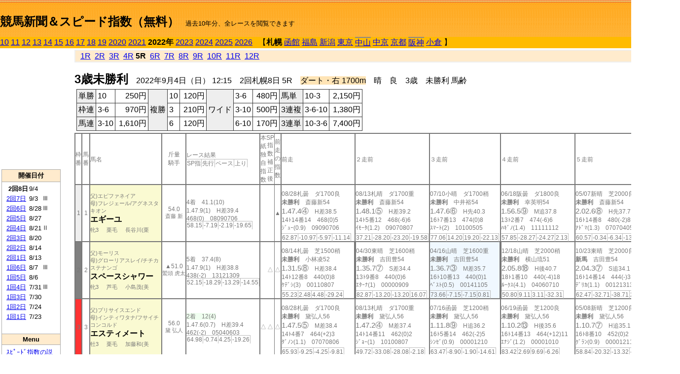

--- FILE ---
content_type: text/html; charset=Shift_JIS
request_url: https://jiro8.sakura.ne.jp/index2.php?code=2201999905
body_size: 60741
content:
<!DOCTYPE HTML PUBLIC "-//W3C//DTD HTML 4.01 Transitional//EN">

<html lang="ja">

<head>
<meta http-equiv="Content-Type" content="text/html; charset=Shift_JIS">
<META name="y_key" content="0b403f35a5bcfbbe">
<meta name="description" content="スピード指数、競馬新聞、出馬表、馬柱、先行指数、ペース指数、上がり指数、レース結果を無料で過去１０年分閲覧できます。西田式をベースに穴馬を予想でき的中率、回収率も高いコンピュータ馬券">
<meta name="keywords" content="競馬新聞,無料,スピード指数,出馬表,馬柱,予想,穴,西田式,過去,結果">
<LINK rel="stylesheet" type="text/css" href="style2.css">


<title>競馬新聞＆スピード指数（無料）</title>



<style type="text/css">
<!--
	@media print {
		.no_print {display:none;}
	}
	@page { margin-top: 20px; margin-bottom: 0px;}
-->
</style>

<script type="text/javascript">
<!--
function dbcl(row) {
	url = "index2.php?code=";
	window.open(url + row  ,"OpenWindow","");
}
//-->
</script>








</head>



<body bgcolor="#FFFFFF" leftmargin="0" topmargin="0" rightmargin="0" marginwidth="0" marginheight="0">



<table width='100%' border=0 cellspacing=0 cellpadding=0 background='top_back.gif' summary='馬柱' class='no_print'><tr><td height='75' valign='top' nowrap><b><font size='+2'><br><a href='https://jiro8.sakura.ne.jp/index.php' class=ca1>競馬新聞＆スピード指数（無料）</a></font></b><font size='-1'>　過去10年分、全レースを閲覧できます</font></td><td nowrap></td></table><table border=0 cellspacing=0 cellpadding=0 bgcolor='#ffbb00' summary='-' class='no_print'><tr><td nowrap><a href='https://jiro8.sakura.ne.jp/index2.php?code=1001020805'>10</a> <a href='https://jiro8.sakura.ne.jp/index2.php?code=1101020805'>11</a> <a href='https://jiro8.sakura.ne.jp/index2.php?code=1201020805'>12</a> <a href='https://jiro8.sakura.ne.jp/index2.php?code=1301020805'>13</a> <a href='https://jiro8.sakura.ne.jp/index2.php?code=1401020805'>14</a> <a href='https://jiro8.sakura.ne.jp/index2.php?code=1501020805'>15</a> <a href='https://jiro8.sakura.ne.jp/index2.php?code=1601020805'>16</a> <a href='https://jiro8.sakura.ne.jp/index2.php?code=1701020805'>17</a> <a href='https://jiro8.sakura.ne.jp/index2.php?code=1801020805'>18</a> <a href='https://jiro8.sakura.ne.jp/index2.php?code=1901020805'>19</a> <a href='https://jiro8.sakura.ne.jp/index2.php?code=2001020805'>2020</a> <a href='https://jiro8.sakura.ne.jp/index2.php?code=2101020805'>2021</a> <b>2022年</b> <a href='https://jiro8.sakura.ne.jp/index2.php?code=2301020805'>2023</a> <a href='https://jiro8.sakura.ne.jp/index2.php?code=2401020805'>2024</a> <a href='https://jiro8.sakura.ne.jp/index2.php?code=2501020805'>2025</a> <a href='https://jiro8.sakura.ne.jp/index2.php?code=2601020805'>2026</a> </td><td align='left' nowrap width='100%'><table border=0 cellspacing=0 cellpadding=0 bordercolor='#ffbb00' summary='-'><tr><td>&nbsp;&nbsp;&nbsp;【</td><td nowrap><b>札幌</b></td><td>&nbsp;</td><td nowrap><a href='https://jiro8.sakura.ne.jp/index2.php?code=2202999905'>函館</a></td><td>&nbsp;</td><td nowrap><a href='https://jiro8.sakura.ne.jp/index2.php?code=2203999905'>福島</a></td><td>&nbsp;</td><td nowrap><a href='https://jiro8.sakura.ne.jp/index2.php?code=2204999905'>新潟</a></td><td>&nbsp;</td><td nowrap><a href='https://jiro8.sakura.ne.jp/index2.php?code=2205999905'>東京</a></td><td>&nbsp;</td><td nowrap class=c81><a href='https://jiro8.sakura.ne.jp/index2.php?code=2206050905'>中山</a></td><td>&nbsp;</td><td nowrap><a href='https://jiro8.sakura.ne.jp/index2.php?code=2207999905'>中京</a></td><td>&nbsp;</td><td nowrap><a href='https://jiro8.sakura.ne.jp/index2.php?code=2208999905'>京都</a></td><td>&nbsp;</td><td nowrap class=c81><a href='https://jiro8.sakura.ne.jp/index2.php?code=2209060905'>阪神</a></td><td>&nbsp;</td><td nowrap><a href='https://jiro8.sakura.ne.jp/index2.php?code=2210999905'>小倉</a></td><td>&nbsp;</td><td>】</td></tr></table></td><td align='right' nowrap></td></tr></table><table summary='-'><tr><TD valign='top'><TABLE width='120' cellspacing=0 cellpadding=0 border=0 summary='-' class='no_print'><tr><td>
<script async src="//pagead2.googlesyndication.com/pagead/js/adsbygoogle.js"></script>
<!-- 6 -->
<ins class="adsbygoogle"
     style="display:inline-block;width:120px;height:240px"
     data-ad-client="ca-pub-8377013184421915"
     data-ad-slot="2599712389"></ins>
<script>
(adsbygoogle = window.adsbygoogle || []).push({});
</script>

</td></tr><tr><td height='3'></td></tr></table><TABLE width='120' cellspacing=0 cellpadding=0 border=0 summary='-' class='no_print'><tr bgcolor='#AAAAAA'><td><TABLE width='100%' cellspacing='1' cellpadding='3' border='0' summary='-'><tr><td bgcolor='#FFEBCD' width='180' align='center'><b><font size=-1>開催日付</font></b></td></tr><TR><TD bgcolor='#FFFFFF'><table cellpadding='0' summary='-'><tr><td class=f21>&nbsp;&nbsp;<b>2回8日</b></td><td class=f21>9/4</td><td class=f22>
</td></tr><tr><td class=f21>&nbsp;<a href='https://jiro8.sakura.ne.jp/index2.php?code=2201020705'>2回7日</a></td><td class=f21>9/3</td><td class=f22>Ⅲ
</td></tr><tr><td class=f21>&nbsp;<a href='https://jiro8.sakura.ne.jp/index2.php?code=2201020605'>2回6日</a></td><td class=f21>8/28</td><td class=f22>Ⅲ
</td></tr><tr><td class=f21>&nbsp;<a href='https://jiro8.sakura.ne.jp/index2.php?code=2201020505'>2回5日</a></td><td class=f21>8/27</td><td class=f22>
</td></tr><tr><td class=f21>&nbsp;<a href='https://jiro8.sakura.ne.jp/index2.php?code=2201020405'>2回4日</a></td><td class=f21>8/21</td><td class=f22>Ⅱ
</td></tr><tr><td class=f21>&nbsp;<a href='https://jiro8.sakura.ne.jp/index2.php?code=2201020305'>2回3日</a></td><td class=f21>8/20</td><td class=f22>
</td></tr><tr><td class=f21>&nbsp;<a href='https://jiro8.sakura.ne.jp/index2.php?code=2201020205'>2回2日</a></td><td class=f21>8/14</td><td class=f22>
</td></tr><tr><td class=f21>&nbsp;<a href='https://jiro8.sakura.ne.jp/index2.php?code=2201020105'>2回1日</a></td><td class=f21>8/13</td><td class=f22>
</td></tr><tr><td class=f21>&nbsp;<a href='https://jiro8.sakura.ne.jp/index2.php?code=2201010605'>1回6日</a></td><td class=f21>8/7</td><td class=f22>Ⅲ
</td></tr><tr><td class=f21>&nbsp;<a href='https://jiro8.sakura.ne.jp/index2.php?code=2201010505'>1回5日</a></td><td class=f21>8/6</td><td class=f22>
</td></tr><tr><td class=f21>&nbsp;<a href='https://jiro8.sakura.ne.jp/index2.php?code=2201010405'>1回4日</a></td><td class=f21>7/31</td><td class=f22>Ⅲ
</td></tr><tr><td class=f21>&nbsp;<a href='https://jiro8.sakura.ne.jp/index2.php?code=2201010305'>1回3日</a></td><td class=f21>7/30</td><td class=f22>
</td></tr><tr><td class=f21>&nbsp;<a href='https://jiro8.sakura.ne.jp/index2.php?code=2201010205'>1回2日</a></td><td class=f21>7/24</td><td class=f22>
</td></tr><tr><td class=f21>&nbsp;<a href='https://jiro8.sakura.ne.jp/index2.php?code=2201010105'>1回1日</a></td><td class=f21>7/23</td><td class=f22>
</td></tr><tr><td>&nbsp;</td></tr></table></TD></TR><tr><td bgcolor='#FFEBCD' width='180' align='center'><b><font size=-1>Menu</font></b></td></tr><TR><TD bgcolor='#FFFFFF'><table cellpadding='0' summary='-'><tr><td>&nbsp;<a href='speed.html' target='_blank'><font size=-1>ｽﾋﾟｰﾄﾞ指数の説明</font></a></td></tr><tr><td>&nbsp;<a href='ranking.php' target='_blank'><font size=-1>ランキング</font></a></td></tr><tr><td>&nbsp; </td></tr><tr><td height="15"></td></tr>



</table>
</td></tr></TABLE></td></tr></TABLE>

<!--<font size=-1>update 2009/12/20</font>-->
<font size=-2 class="no_print">&nbsp;当サイトはリンクフリーです</font>
<br class="no_print"><font size=-1 class="no_print">*出馬表は前日更新</font>







</TD><td>&nbsp;　
</td><td valign="top"><!--++++++++++++++++++++++++++++++++++++++++-->


<table width="100%" border="1" cellpadding="2" cellspacing="0" bordercolor="#eeeeee" summary="-" class="no_print"><tr><td  bgcolor="#FFEBCD">
<!--<table class="ct5 no_print" width="100%" border="1" cellpadding="2" cellspacing="0" summary="-"><tr><td  bgcolor="#FFEBCD">-->




&nbsp; <a href='https://jiro8.sakura.ne.jp/index2.php?code=2201020801'>1R</a>&nbsp; <a href='https://jiro8.sakura.ne.jp/index2.php?code=2201020802'>2R</a>&nbsp; <a href='https://jiro8.sakura.ne.jp/index2.php?code=2201020803'>3R</a>&nbsp; <a href='https://jiro8.sakura.ne.jp/index2.php?code=2201020804'>4R</a>&nbsp;<b>5R</b>&nbsp; <a href='https://jiro8.sakura.ne.jp/index2.php?code=2201020806'>6R</a>&nbsp; <a href='https://jiro8.sakura.ne.jp/index2.php?code=2201020807'>7R</a>&nbsp; <a href='https://jiro8.sakura.ne.jp/index2.php?code=2201020808'>8R</a>&nbsp; <a href='https://jiro8.sakura.ne.jp/index2.php?code=2201020809'>9R</a>&nbsp; <a href='https://jiro8.sakura.ne.jp/index2.php?code=2201020810'>10R</a>&nbsp; <a href='https://jiro8.sakura.ne.jp/index2.php?code=2201020811'>11R</a>&nbsp; <a href='https://jiro8.sakura.ne.jp/index2.php?code=2201020812'>12R</a>
</td></tr></table>






<br class="no_print">

<NOBR><b><font size='+2'>3歳未勝利</font></b>　2022年9月4日（日） 12:15　2回札幌8日 5R　<font style='background-color:#FFE4B5'>ダート・右 1700m</font>　晴　良　3歳　未勝利  馬齢</NOBR><table class="no_print" cellspacing=3 summary="-"><tr><td><table class="ct5" border=1 cellpadding=3 cellspacing=0 summary="-"><tr><td bgcolor='#eeeeee'>単勝</td><td>10</td><td align=right>&nbsp;250円</td><td bgcolor='#eeeeee' rowspan=3>複勝</td><td>10</td><td align=right>&nbsp;120円</td><td bgcolor='#eeeeee' rowspan=3>ワイド</td><td>3-6</td><td align=right>&nbsp;480円</td><td bgcolor='#eeeeee'>馬単</td><td>10-3</td><td align=right>&nbsp;2,150円</td></tr><tr><td bgcolor='#eeeeee'>枠連</td><td>3-6</td><td align=right>&nbsp;970円</td><td>3</td><td align=right>&nbsp;210円</td><td>3-10</td><td align=right>&nbsp;500円</td><td bgcolor='#eeeeee'>3連複</td><td>3-6-10</td><td align=right>&nbsp;1,380円</td></tr><tr><td bgcolor='#eeeeee'>馬連</td><td>3-10</td><td align=right>&nbsp;1,610円</td><td>6</td><td align=right>&nbsp;120円</td><td>6-10</td><td align=right>&nbsp;170円</td><td bgcolor='#eeeeee'>3連単</td><td>10-3-6</td><td align=right>&nbsp;7,400円</td></tr></table><td></tr></table><table class=c1 border=0 cellpadding=0 cellspacing=0 summary="-"><tr><td class=td21>枠番</td><td class=td21>馬番</td><td class=td25>馬名</td><td class=td24>斤量<br>騎手</td><td class=td254>レース結果<br><span class=sn22>SP指</span><span class=sn22>先行</span><span class=sn22>ペース</span><span class=sn22>上り</span></td><td class=td292>本紙独自指数</td><td class=td262>SP指数補正後</td><td class=td263>前走の指数</td><td class=td25>前走</td><td class=td25>２走前</td><td class=td25>３走前</td><td class=td25>４走前</td><td class=td25>５走前</td><td class=td20>脚質<br>全ダ<br>ダ1500～<br>ダ1700<br>～ダ1900<br>枠別勝率</td></tr><tr><td bgcolor="#eeeeee" class=td21>1<td class=td21>1</td><td bgcolor="#FAFAD2" class=td23><span class=sn23>父)エピファネイア</span><br><span class=sn23>母)フレジェール/アグネスタキオン</span><br><nobr><font color='black'><b>エギーユ</b></font></nobr><br><span class=sn23>牝3</span>　<span class=sn23>栗毛</span>　<span class=sn23>長谷川(栗</span></td><td class=td24>54.0<br><nobr><span class=sn23>斎藤 新</span></nobr></td><td class=td254>4着　41.1(10)<br>1.47.9(1)　H差39.4<br>468(0)　08090706<br><nobr><span class=sn22>58.15</span><span class=sn22>-7.19</span><span class=sn22>-2.19</span><span class=sn22>-19.65</span></nobr></td><td class=td26></td><td class=td262></td><td class=td263>▲</td><td class=td25><table><tr><td height='3'></td></tr></table>08/28札曇　ダ1700良<br><nobr><span ondblclick=dbcl('2201020604')><b>未勝利</b></span>　斎藤新54<br></nobr><span class=sn21>1.47.4④</span>　H差38.5<br><nobr>14ﾄ14番14　468(0)5
<br></nobr>ｼﾞｭｰ(0.9)　09090706<br><table><tr><td></td></tr></table><nobr><span class=sn22><font color='#777777'>62.87</font></span><span class=sn22><font color='#777777'>-10.97</font></span><span class=sn22><font color='#777777'>-5.97</font></span><span class=sn22><font color='#777777'>-11.14</font></span></nobr></td><td class=td25><table><tr><td height='3'></td></tr></table>08/13札晴　ダ1700重<br><nobr><span ondblclick=dbcl('2201020102')><b>未勝利</b></span>　斎藤新54<br></nobr><span class=sn21>1.48.1⑤</span>　H差39.2<br><nobr>14ﾄ5番12　468(-6)6
<br></nobr>ｲﾓｰﾀ(1.2)　09070807<br><table><tr><td></td></tr></table><nobr><span class=sn22><font color='#777777'>37.21</font></span><span class=sn22><font color='#777777'>-28.20</font></span><span class=sn22><font color='#777777'>-23.20</font></span><span class=sn22><font color='#777777'>-19.58</font></span></nobr></td><td class=td25><table><tr><td height='3'></td></tr></table>07/10小晴　ダ1700稍<br><nobr><span ondblclick=dbcl('2210030401')><b>未勝利</b></span>　中井裕54<br></nobr><span class=sn21>1.47.6⑥</span>　H先40.3<br><nobr>16ﾄ7番13　474(0)8
<br></nobr>ｽﾏｰﾄ(2)　10100505<br><table><tr><td></td></tr></table><nobr><span class=sn22><font color='#777777'>77.06</font></span><span class=sn22><font color='#777777'>14.20</font></span><span class=sn22><font color='#777777'>19.20</font></span><span class=sn22><font color='#777777'>-22.13</font></span></nobr></td><td class=td25><table><tr><td height='3'></td></tr></table>06/18阪曇　ダ1800良<br><nobr><span ondblclick=dbcl('2209030103')><b>未勝利</b></span>　幸英明54<br></nobr><span class=sn21>1.56.5⑨</span>　M追37.8<br><nobr>13ﾄ2番7　474(-6)6
<br></nobr>ﾊｷﾞﾉ(1.4)　11111112<br><table><tr><td></td></tr></table><nobr><span class=sn22><font color='#777777'>57.85</font></span><span class=sn22><font color='#777777'>-28.27</font></span><span class=sn22><font color='#777777'>-24.27</font></span><span class=sn22><font color='#777777'>2.13</font></span></nobr></td><td class=td25><table><tr><td height='3'></td></tr></table>05/07新晴　芝2000良<br><nobr><span ondblclick=dbcl('2204010105')><b>未勝利</b></span>　斎藤新54<br></nobr><span class=sn21>2.02.6⑧</span>　H先37.7<br><nobr>16ﾄ14番8　480(-2)8
<br></nobr>ｱﾄﾞﾏ(1.3)　07070405<br><table><tr><td></td></tr></table><nobr><span class=sn22><font color='#777777'>60.57</font></span><span class=sn22><font color='#777777'>-0.34</font></span><span class=sn22><font color='#777777'>-6.34</font></span><span class=sn22><font color='#777777'>-13.07</font></span></nobr></td><td class=td20>00030301<br>0-0-0-6<br>0-0-0-0<br>0-0-0-3<br>0-0-0-3<br>7.4%</td></tr><tr><td bgcolor="#808080" class=td21>2<td class=td21>2</td><td bgcolor="#FAFAD2" class=td23><span class=sn23>父)モーリス</span><br><span class=sn23>母)グローリアスレイ/チチカステナンゴ</span><br><nobr><font color='black'><b>スペースシャワー</b></font></nobr><br><span class=sn23>牝3</span>　<span class=sn23>芦毛</span>　<span class=sn23>小島茂(美</span></td><td class=td24>▲51.0<br><nobr><span class=sn23>鷲頭 虎太</span></nobr></td><td class=td254>5着　37.4(8)<br>1.47.9(1)　H差38.8<br>438(-2)　13121309<br><nobr><span class=sn22>52.15</span><span class=sn22>-18.29</span><span class=sn22>-13.29</span><span class=sn22>-14.55</span></nobr></td><td class=td26></td><td class=td262>△</td><td class=td263>△</td><td class=td25><table><tr><td height='3'></td></tr></table>08/14札曇　芝1500稍<br><nobr><span ondblclick=dbcl('2201020204')><b>未勝利</b></span>　小林凌52<br></nobr><span class=sn21>1.31.5⑧</span>　H差38.4<br><nobr>14ﾄ12番8　440(0)8
<br></nobr>ｹﾃﾞｼ(3)　00110807<br><table><tr><td></td></tr></table><nobr><span class=sn22><font color='#777777'>55.23</font></span><span class=sn22><font color='#777777'>2.48</font></span><span class=sn22><font color='#777777'>4.48</font></span><span class=sn22><font color='#777777'>-29.24</font></span></nobr></td><td class=td252><table><tr><td height='3'></td></tr></table>04/30東晴　芝1600稍<br><nobr><span ondblclick=dbcl('2205020304')><b>未勝利</b></span>　吉田豊54<br></nobr><span class=sn21>1.35.7⑦</span>　S差34.4<br><nobr>13ﾄ9番8　440(0)6
<br></nobr>ｴﾀｰﾅ(1)　00000909<br><table><tr><td></td></tr></table><nobr><span class=sn22><font color='#777777'>82.87</font></span><span class=sn22><font color='#777777'>-13.20</font></span><span class=sn22><font color='#777777'>-13.20</font></span><span class=sn22><font color='#777777'>16.07</font></span></nobr></td><td bgcolor="#F0F8FF" class=td25><table><tr><td height='3'></td></tr></table>04/16山晴　芝1600重<br><nobr><span ondblclick=dbcl('2206030705')><b>未勝利</b></span>　吉田豊54<br></nobr><span class=sn21>1.36.7③</span>　M差35.7<br><nobr>16ﾄ10番13　440(0)1
<br></nobr>ﾍﾞｽﾄ(0.5)　00141105<br><table><tr><td></td></tr></table><nobr><span class=sn22><font color='#777777'>73.66</font></span><span class=sn22><font color='#777777'>-7.15</font></span><span class=sn22><font color='#777777'>-7.15</font></span><span class=sn22><font color='#777777'>0.81</font></span></nobr></td><td class=td252><table><tr><td height='3'></td></tr></table>12/18山晴　芝2000稍<br><nobr><span ondblclick=dbcl('2106050507')><b>未勝利</b></span>　横山琉51<br></nobr><span class=sn21>2.05.8⑱</span>　H後40.7<br><nobr>18ﾄ1番10　440(-4)18
<br></nobr>ﾙｰｸｽ(4.1)　04060710<br><table><tr><td></td></tr></table><nobr><span class=sn22><font color='#777777'>50.80</font></span><span class=sn22><font color='#777777'>9.11</font></span><span class=sn22><font color='#777777'>3.11</font></span><span class=sn22><font color='#777777'>-32.31</font></span></nobr></td><td class=td25><table><tr><td height='3'></td></tr></table>10/23東晴　芝2000良<br><nobr><span ondblclick=dbcl('2105040505')><b>新馬</b></span>　吉田豊54<br></nobr><span class=sn21>2.04.3⑦</span>　S追34.1<br><nobr>16ﾄ14番14　444(-)3
<br></nobr>ﾃﾞﾘｶ(1.1)　00121313<br><table><tr><td></td></tr></table><nobr><span class=sn22><font color='#777777'>62.47</font></span><span class=sn22><font color='#777777'>-32.71</font></span><span class=sn22><font color='#777777'>-38.71</font></span><span class=sn22><font color='#777777'>21.18</font></span></nobr></td><td class=td20>00000301<br>0-0-0-0<br>0-0-0-0<br>0-0-0-0<br>0-0-0-0<br>8.6%</td></tr><tr><td bgcolor="#FF3333" class=td21>3<td class=td21>3</td><td bgcolor="#FAFAD2" class=td23><span class=sn23>父)プリサイスエンド</span><br><span class=sn23>母)インティワタナ/フサイチコンコルド</span><br><nobr><font color='black'><b>エスティメート</b></font></nobr><br><span class=sn23>牡3</span>　<span class=sn23>栗毛</span>　<span class=sn23>加藤和(美</span></td><td class=td24>56.0<br><nobr><span class=sn23>黛 弘人</span></nobr></td><td class=td254><span style='background-color: #F0FFF0'>2着　12(4)<br></span>1.47.6(0.7)　H差39.4<br>462(-2)　05040603<br><nobr><span class=sn22>64.98</span><span class=sn22>-0.74</span><span class=sn22>4.25</span><span class=sn22>-19.26</span></nobr></td><td class=td26>△</td><td class=td262>△</td><td class=td263>△</td><td class=td25><table><tr><td height='3'></td></tr></table>08/28札曇　ダ1700良<br><nobr><span ondblclick=dbcl('2201020602')><b>未勝利</b></span>　黛弘人56<br></nobr><span class=sn21>1.47.5⑤</span>　M差38.4<br><nobr>14ﾄ4番7　464(+2)3
<br></nobr>ﾀﾞﾉﾝ(1.1)　07070806<br><table><tr><td></td></tr></table><nobr><span class=sn22><font color='#777777'>65.93</font></span><span class=sn22><font color='#777777'>-9.25</font></span><span class=sn22><font color='#777777'>-4.25</font></span><span class=sn22><font color='#777777'>-9.81</font></span></nobr></td><td class=td25><table><tr><td height='3'></td></tr></table>08/13札晴　ダ1700重<br><nobr><span ondblclick=dbcl('2201020104')><b>未勝利</b></span>　黛弘人56<br></nobr><span class=sn21>1.47.2④</span>　M差37.4<br><nobr>14ﾄ14番11　462(0)2
<br></nobr>ｼﾞｮｰ(1)　10100807<br><table><tr><td></td></tr></table><nobr><span class=sn22><font color='#777777'>49.72</font></span><span class=sn22><font color='#777777'>-33.08</font></span><span class=sn22><font color='#777777'>-28.08</font></span><span class=sn22><font color='#777777'>-2.18</font></span></nobr></td><td class=td25><table><tr><td height='3'></td></tr></table>07/16函曇　芝1200稍<br><nobr><span ondblclick=dbcl('2202011103')><b>未勝利</b></span>　黛弘人56<br></nobr><span class=sn21>1.11.8⑨</span>　H追36.2<br><nobr>16ﾄ5番14　462(-2)5
<br></nobr>ｼﾝｾﾞ(0.9)　00001210<br><table><tr><td></td></tr></table><nobr><span class=sn22><font color='#777777'>63.47</font></span><span class=sn22><font color='#777777'>-8.90</font></span><span class=sn22><font color='#777777'>-1.90</font></span><span class=sn22><font color='#777777'>-14.61</font></span></nobr></td><td class=td25><table><tr><td height='3'></td></tr></table>06/19函曇　芝1200良<br><nobr><span ondblclick=dbcl('2202010402')><b>未勝利</b></span>　黛弘人56<br></nobr><span class=sn21>1.10.2⑬</span>　H後35.6<br><nobr>16ﾄ14番13　464(+12)11
<br></nobr>ｴﾅｼﾞ(1.2)　00001010<br><table><tr><td></td></tr></table><nobr><span class=sn22><font color='#777777'>83.42</font></span><span class=sn22><font color='#777777'>2.69</font></span><span class=sn22><font color='#777777'>9.69</font></span><span class=sn22><font color='#777777'>-6.26</font></span></nobr></td><td class=td25><table><tr><td height='3'></td></tr></table>05/08新晴　芝1200良<br><nobr><span ondblclick=dbcl('2204010202')><b>未勝利</b></span>　黛弘人56<br></nobr><span class=sn21>1.10.7⑦</span>　H追35.1<br><nobr>16ﾄ8番10　452(0)2
<br></nobr>ｸﾞﾗﾝ(0.9)　00001211<br><table><tr><td></td></tr></table><nobr><span class=sn22><font color='#777777'>58.84</font></span><span class=sn22><font color='#777777'>-20.32</font></span><span class=sn22><font color='#777777'>-13.32</font></span><span class=sn22><font color='#777777'>-7.83</font></span></nobr></td><td class=td20>00020303<br>0-0-0-2<br>0-0-0-0<br>0-0-0-2<br>0-0-0-0<br>9.3%</td></tr><tr><td bgcolor="#FF3333" class=td31>3<td class=td31>4</td><td bgcolor="#FAFAD2" class=td33><span class=sn23>父)ホッコータルマエ</span><br><span class=sn23>母)クニコチャン/ゴールドアリュール</span><br><nobr><font color='black'><b>タロマイスター</b></font></nobr><br><span class=sn23>牡3</span>　<span class=sn23>鹿毛</span>　<span class=sn23>杉山佳(栗</span></td><td class=td34>☆55.0<br><nobr><span class=sn23>秋山 稔樹</span></nobr></td><td class=td354>7着　33.7(7)<br>1.48.1(1.2)　H差39.2<br>496(+10)　14141007<br><nobr><span class=sn22>58.26</span><span class=sn22>-9.16</span><span class=sn22>-4.16</span><span class=sn22>-17.56</span></nobr></td><td class=td36></td><td class=td362></td><td class=td363></td><td class=td35><table><tr><td height='3'></td></tr></table>08/06札晴　ダ1700良<br><nobr><span ondblclick=dbcl('2201010504')><b>未勝利</b></span>　大久保53<br></nobr><span class=sn21>1.48.7⑦</span>　H差39.1<br><nobr>14ﾄ5番11　486(+6)6
<br></nobr>ﾊﾞﾝｸ(1.3)　10101009<br><table><tr><td></td></tr></table><nobr><span class=sn22><font color='#777777'>48.58</font></span><span class=sn22><font color='#777777'>-19.40</font></span><span class=sn22><font color='#777777'>-14.40</font></span><span class=sn22><font color='#777777'>-17.00</font></span></nobr></td><td class=td35><table><tr><td height='3'></td></tr></table>07/23札曇　ダ1700稍<br><nobr><span ondblclick=dbcl('2201010102')><b>未勝利</b></span>　大久保53<br></nobr><span class=sn21>1.48.1⑥</span>　H追39.0<br><nobr>10ﾄ6番8　480(0)4
<br></nobr>ｲﾝﾍﾟ(1.1)　08080808<br><table><tr><td></td></tr></table><nobr><span class=sn22><font color='#777777'>54.26</font></span><span class=sn22><font color='#777777'>-14.67</font></span><span class=sn22><font color='#777777'>-9.67</font></span><span class=sn22><font color='#777777'>-16.06</font></span></nobr></td><td class=td35><table><tr><td height='3'></td></tr></table>07/03函曇　ダ1700稍<br><nobr><span ondblclick=dbcl('2202010803')><b>未勝利</b></span>　大久保53<br></nobr><span class=sn21>1.47.1④</span>　H差39.1<br><nobr>12ﾄ4番11　480(+4)2
<br></nobr>ｷﾀﾉｾ(1.9)　10100706<br><table><tr><td></td></tr></table><nobr><span class=sn22><font color='#777777'>82.49</font></span><span class=sn22><font color='#777777'>7.65</font></span><span class=sn22><font color='#777777'>12.65</font></span><span class=sn22><font color='#777777'>-10.15</font></span></nobr></td><td class=td352><table><tr><td height='3'></td></tr></table>04/03阪曇　ダ2000良<br><nobr><span ondblclick=dbcl('2209020403')><b>未勝利</b></span>　川又賢56<br></nobr><span class=sn21>2.14.6⑬</span>　BH先44.8<br><nobr>14ﾄ12番12　476(0)13
<br></nobr>ｱﾄﾚｲ(6.8)　07070410<br><table><tr><td></td></tr></table><nobr><span class=sn22><font color='#777777'>24.65</font></span><span class=sn22><font color='#777777'>-3.64</font></span><span class=sn22><font color='#777777'>-3.64</font></span><span class=sn22><font color='#777777'>-51.69</font></span></nobr></td><td class=td35><table><tr><td height='3'></td></tr></table>03/21中晴　ダ1800稍<br><nobr><span ondblclick=dbcl('2207020402')><b>未勝利</b></span>　松本大53<br></nobr><span class=sn21>1.58.2⑫</span>　M後40.0<br><nobr>14ﾄ12番9　476(-12)9
<br></nobr>ｻｻﾞﾝ(3.1)　11121213<br><table><tr><td></td></tr></table><nobr><span class=sn22><font color='#777777'>39.15</font></span><span class=sn22><font color='#777777'>-26.88</font></span><span class=sn22><font color='#777777'>-22.88</font></span><span class=sn22><font color='#777777'>-17.95</font></span></nobr></td><td class=td30>00010301<br>0-0-0-6<br>0-0-0-0<br>0-0-0-3<br>0-0-0-2<br>9.3%</td></tr><tr><td bgcolor="#66CCFF" class=td21>4<td class=td21>5</td><td bgcolor="#FAFAD2" class=td23><span class=sn23>父)シニスターミニスター</span><br><span class=sn23>母)ハイジトウショウ/バブルガムフェロー</span><br><nobr><font color='black'><b>ルクスディオン</b></font></nobr><br><span class=sn23>牝3</span>　<span class=sn23>栗毛</span>　<span class=sn23>吉村圭(栗</span></td><td class=td24>△52.0<br><nobr><span class=sn23>横山 琉人</span></nobr></td><td class=td254>13着　27.5(6)<br>1.50.3(3.4)　H逃42.5<br>448(+4)　01010102<br><nobr><span class=sn22>31.46</span><span class=sn22>-4.19</span><span class=sn22>0.80</span><span class=sn22>-49.33</span></nobr></td><td class=td26></td><td class=td262></td><td class=td263></td><td class=td25><table><tr><td height='3'></td></tr></table>08/13札晴　ダ1700重<br><nobr><span ondblclick=dbcl('2201020102')><b>未勝利</b></span>　横山琉52<br></nobr><span class=sn21>1.48.6⑥</span>　H逃41.4<br><nobr>14ﾄ8番3　444(+6)13
<br></nobr>ｲﾓｰﾀ(1.7)　01010101<br><table><tr><td></td></tr></table><nobr><span class=sn22><font color='#777777'>28.49</font></span><span class=sn22><font color='#777777'>-15.74</font></span><span class=sn22><font color='#777777'>-10.74</font></span><span class=sn22><font color='#777777'>-40.75</font></span></nobr></td><td class=td25><table><tr><td height='3'></td></tr></table>07/24札曇　ダ1700良<br><nobr><span ondblclick=dbcl('2201010202')><b>未勝利</b></span>　横山琉51<br></nobr><span class=sn21>1.48.5⑤</span>　H逃40.7<br><nobr>14ﾄ4番3　438(-6)9
<br></nobr>ﾏﾅｳｽ(1)　01010101<br><table><tr><td></td></tr></table><nobr><span class=sn22><font color='#777777'>46.48</font></span><span class=sn22><font color='#777777'>-6.00</font></span><span class=sn22><font color='#777777'>-1.00</font></span><span class=sn22><font color='#777777'>-32.51</font></span></nobr></td><td class=td25><table><tr><td height='3'></td></tr></table>06/25阪晴　ダ1200良<br><nobr><span ondblclick=dbcl('2209030302')><b>未勝利</b></span>　今村聖50<br></nobr><span class=sn21>1.13.6⑥</span>　H差38.1<br><nobr>16ﾄ13番3　444(0)7
<br></nobr>ﾆﾎﾝﾋ(1.1)　00000807<br><table><tr><td></td></tr></table><nobr><span class=sn22><font color='#777777'>60.39</font></span><span class=sn22><font color='#777777'>-7.28</font></span><span class=sn22><font color='#777777'>3.71</font></span><span class=sn22><font color='#777777'>-23.31</font></span></nobr></td><td class=td25><table><tr><td height='3'></td></tr></table>05/29中晴　ダ1200良<br><nobr><span ondblclick=dbcl('2207030803')><b>未勝利</b></span>　角田大51<br></nobr><span class=sn21>1.12.4⑥</span>　H先37.3<br><nobr>16ﾄ15番4　444(+10)5
<br></nobr>ﾐﾛﾜｰ(0.7)　00000505<br><table><tr><td></td></tr></table><nobr><span class=sn22><font color='#777777'>73.37</font></span><span class=sn22><font color='#777777'>-2.59</font></span><span class=sn22><font color='#777777'>8.40</font></span><span class=sn22><font color='#777777'>-15.02</font></span></nobr></td><td class=td25><table><tr><td height='3'></td></tr></table>03/13阪曇　ダ1200良<br><nobr><span ondblclick=dbcl('2209011001')><b>未勝利</b></span>　武豊54<br></nobr><span class=sn21>1.14.5④</span>　H先38.6<br><nobr>15ﾄ12番2　434(-8)6
<br></nobr>ｶｸﾞﾗ(1.1)　00000302<br><table><tr><td></td></tr></table><nobr><span class=sn22><font color='#777777'>56.05</font></span><span class=sn22><font color='#777777'>-5.31</font></span><span class=sn22><font color='#777777'>5.68</font></span><span class=sn22><font color='#777777'>-29.62</font></span></nobr></td><td class=td20>02030100<br>0-0-1-5<br>0-0-0-0<br>0-0-0-2<br>0-0-0-0<br>7.8%</td></tr><tr><td bgcolor="#66CCFF" class=td31>4<td class=td31>6</td><td bgcolor="#FAFAD2" class=td33><span class=sn23>父)ミッキーアイル</span><br><span class=sn23>母)マザーウェル/シンボリクリスエス</span><br><nobr><font color='black'><b>カフジペンタゴン</b></font></nobr><br><span class=sn23>牡3</span>　<span class=sn23>鹿毛</span>　<span class=sn23>矢作芳(栗</span></td><td class=td34>56.0<br><nobr><span class=sn23>横山 和生</span></nobr></td><td class=td354><span style='background-color: #F0F8FF'>3着　2.6(2)<br></span>1.47.7(0.8)　H先39.6<br>464(+16)　05040303<br><nobr><span class=sn22>64.04</span><span class=sn22>0.20</span><span class=sn22>5.20</span><span class=sn22>-21.15</span></nobr></td><td class=td36>◎</td><td class=td362>▲</td><td class=td363>○</td><td bgcolor="#F0F8FF" class=td35><table><tr><td height='3'></td></tr></table>08/20札曇　ダ1700稍<br><nobr><span ondblclick=dbcl('2201020306')><b>未勝利</b></span>　横山和56<br></nobr><span class=sn21>1.47.1③</span>　H差38.5<br><nobr>14ﾄ1番1　448(-4)4
<br></nobr>ﾀﾏﾓﾍ(0.4)　11100706<br><table><tr><td></td></tr></table><nobr><span class=sn22><font color='#777777'>69.71</font></span><span class=sn22><font color='#777777'>-4.52</font></span><span class=sn22><font color='#777777'>0.47</font></span><span class=sn22><font color='#777777'>-10.76</font></span></nobr></td><td bgcolor="#F0FFF0" class=td35><table><tr><td height='3'></td></tr></table>07/31札晴　ダ1700良<br><nobr><span ondblclick=dbcl('2201010403')><b>未勝利</b></span>　横山和56<br></nobr><span class=sn21>1.47.6②</span>　H差38.3<br><nobr>14ﾄ12番5　452(0)2
<br></nobr>ｸｲﾝｽ(0.6)　11120701<br><table><tr><td></td></tr></table><nobr><span class=sn22><font color='#777777'>64.98</font></span><span class=sn22><font color='#777777'>-11.14</font></span><span class=sn22><font color='#777777'>-6.14</font></span><span class=sn22><font color='#777777'>-8.87</font></span></nobr></td><td class=td35><table><tr><td height='3'></td></tr></table>07/10小晴　ダ1700稍<br><nobr><span ondblclick=dbcl('2210030403')><b>未勝利</b></span>　北村友56<br></nobr><span class=sn21></span>　M-<br><nobr>16ﾄ11番3　452(+2)0
<br></nobr>ﾃｲｴﾑ(0)　00000000<br><table><tr><td></td></tr></table><nobr><span class=sn22><font color='#777777'>0</font></span><span class=sn22><font color='#777777'>0</font></span><span class=sn22><font color='#777777'>0</font></span><span class=sn22><font color='#777777'>0</font></span></nobr></td><td class=td35><table><tr><td height='3'></td></tr></table>07/03小曇　芝1800良<br><nobr><span ondblclick=dbcl('2210030202')><b>未勝利</b></span>　幸英明56<br></nobr><span class=sn21>1.47.6④</span>　S差35.6<br><nobr>16ﾄ3番4　450(-8)6
<br></nobr>ｸﾗｼｯ(0.9)　06070606<br><table><tr><td></td></tr></table><nobr><span class=sn22><font color='#777777'>84.78</font></span><span class=sn22><font color='#777777'>5.18</font></span><span class=sn22><font color='#777777'>1.18</font></span><span class=sn22><font color='#777777'>3.59</font></span></nobr></td><td class=td35><table><tr><td height='3'></td></tr></table>05/15中晴　芝2000良<br><nobr><span ondblclick=dbcl('2207030404')><b>未勝利</b></span>　古川奈52<br></nobr><span class=sn21>2.02.0④</span>　S逃36.1<br><nobr>11ﾄ5番3　458(0)8
<br></nobr>ﾃｰｵｰ(0.8)　01010101<br><table><tr><td></td></tr></table><nobr><span class=sn22><font color='#777777'>77.26</font></span><span class=sn22><font color='#777777'>-1.14</font></span><span class=sn22><font color='#777777'>-7.14</font></span><span class=sn22><font color='#777777'>4.41</font></span></nobr></td><td class=td30>02070500<br>0-2-2-9<br>0-0-0-0<br>0-1-1-1<br>0-0-0-0<br>7.8%</td></tr><tr><td bgcolor="#FFFF66" class=td21>5<td class=td21>7</td><td bgcolor="#FAFAD2" class=td23><span class=sn23>父)トーセンラー</span><br><span class=sn23>母)コロナ/コロナドズクエスト</span><br><nobr><font color='black'><b>アラリンホルン</b></font></nobr><br><span class=sn23>牝3</span>　<span class=sn23>栗毛</span>　<span class=sn23>松山将(美</span></td><td class=td24>▲51.0<br><nobr><span class=sn23>土田 真翔</span></nobr></td><td class=td254>12着　351.9(14)<br>1.50.1(3.2)　H差41.5<br>462(-1)　08070809<br><nobr><span class=sn22>31.35</span><span class=sn22>-13.56</span><span class=sn22>-8.56</span><span class=sn22>-40.07</span></nobr></td><td class=td26></td><td class=td262></td><td class=td263></td><td class=td25><table><tr><td height='3'></td></tr></table>06/12東晴　ダ1400稍<br><nobr><span ondblclick=dbcl('2205030403')><b>未勝利</b></span>　原優介51<br></nobr><span class=sn21>1.28.5⑯</span>　H先40.2<br><nobr>16ﾄ15番16　462(+4)16
<br></nobr>ｽﾃｯﾌ(3)　00000507<br><table><tr><td></td></tr></table><nobr><span class=sn22><font color='#777777'>35.70</font></span><span class=sn22><font color='#777777'>-10.51</font></span><span class=sn22><font color='#777777'>-1.51</font></span><span class=sn22><font color='#777777'>-42.78</font></span></nobr></td><td class=td25><table><tr><td height='3'></td></tr></table>05/28東晴　ダ1600重<br><nobr><span ondblclick=dbcl('2205021101')><b>未勝利</b></span>　山田敬52<br></nobr><span class=sn21>1.40.3⑬</span>　H先39.4<br><nobr>15ﾄ5番12　458(-4)15
<br></nobr>ﾌｧﾐﾘ(2)　00000505<br><table><tr><td></td></tr></table><nobr><span class=sn22><font color='#777777'>42.04</font></span><span class=sn22><font color='#777777'>-18.43</font></span><span class=sn22><font color='#777777'>-12.43</font></span><span class=sn22><font color='#777777'>-25.52</font></span></nobr></td><td class=td252><table><tr><td height='3'></td></tr></table>01/09山晴　芝2000稍<br><nobr><span ondblclick=dbcl('2206010306')><b>新馬</b></span>　大野拓54<br></nobr><span class=sn21>2.08.5⑬</span>　S後36.6<br><nobr>14ﾄ8番14　462(-)12
<br></nobr>ﾏｲﾈﾙ(3)　12121112<br><table><tr><td></td></tr></table><nobr><span class=sn22><font color='#777777'>34.78</font></span><span class=sn22><font color='#777777'>-41.00</font></span><span class=sn22><font color='#777777'>-47.00</font></span><span class=sn22><font color='#777777'>1.78</font></span></nobr></td><td class=td25></td><td class=td25></td><td class=td20>00020000<br>0-0-0-2<br>0-0-0-1<br>0-0-0-0<br>0-0-0-0<br>7.7%</td></tr><tr><td bgcolor="#FFFF66" class=td31>5<td class=td31>8</td><td bgcolor="#FAFAD2" class=td33><span class=sn23>父)ストロングリターン</span><br><span class=sn23>母)フレンチノワール/フレンチデピュティ</span><br><nobr><font color='black'><b>アカノストロング</b></font></nobr><br><span class=sn23>牡3</span>　<span class=sn23>鹿毛</span>　<span class=sn23>松下武(栗</span></td><td class=td34>☆55.0<br><nobr><span class=sn23>角田 大和</span></nobr></td><td class=td354>10着　7(3)<br>1.49.0(2.1)　H後40.4<br>500(0)　07070812<br><nobr><span class=sn22>49.75</span><span class=sn22>-6.33</span><span class=sn22>-1.33</span><span class=sn22>-28.91</span></nobr></td><td class=td36>▲</td><td class=td362></td><td class=td363></td><td class=td35><table><tr><td height='3'></td></tr></table>08/20札曇　ダ1700稍<br><nobr><span ondblclick=dbcl('2201020306')><b>未勝利</b></span>　角田大54<br></nobr><span class=sn21>1.47.4④</span>　H先39.1<br><nobr>14ﾄ6番2　500(-2)6
<br></nobr>ﾀﾏﾓﾍ(0.7)　02010202<br><table><tr><td></td></tr></table><nobr><span class=sn22><font color='#777777'>62.87</font></span><span class=sn22><font color='#777777'>-5.30</font></span><span class=sn22><font color='#777777'>-0.30</font></span><span class=sn22><font color='#777777'>-16.81</font></span></nobr></td><td bgcolor="#F0FFF0" class=td35><table><tr><td height='3'></td></tr></table>07/24札曇　ダ1700良<br><nobr><span ondblclick=dbcl('2201010204')><b>未勝利</b></span>　角田大54<br></nobr><span class=sn21>1.47.8②</span>　H差38.7<br><nobr>14ﾄ7番5　502(+4)2
<br></nobr>ｻﾙｻﾃ(0.1)　03030605<br><table><tr><td></td></tr></table><nobr><span class=sn22><font color='#777777'>59.09</font></span><span class=sn22><font color='#777777'>-12.86</font></span><span class=sn22><font color='#777777'>-7.86</font></span><span class=sn22><font color='#777777'>-13.03</font></span></nobr></td><td class=td35><table><tr><td height='3'></td></tr></table>06/26阪晴　ダ2000良<br><nobr><span ondblclick=dbcl('2209030402')><b>未勝利</b></span>　松本大54<br></nobr><span class=sn21>2.09.6⑦</span>　H先39.7<br><nobr>16ﾄ14番6　498(0)9
<br></nobr>ｽｰﾊﾟ(1.4)　04040306<br><table><tr><td></td></tr></table><nobr><span class=sn22><font color='#777777'>59.93</font></span><span class=sn22><font color='#777777'>-7.97</font></span><span class=sn22><font color='#777777'>-7.97</font></span><span class=sn22><font color='#777777'>-12.08</font></span></nobr></td><td class=td35><table><tr><td height='3'></td></tr></table>04/03阪曇　ダ2000良<br><nobr><span ondblclick=dbcl('2209020403')><b>未勝利</b></span>　小沢大54<br></nobr><span class=sn21>2.09.5⑤</span>　H差39.3<br><nobr>14ﾄ6番4　498(0)4
<br></nobr>ｱﾄﾚｲ(1.7)　12121208<br><table><tr><td></td></tr></table><nobr><span class=sn22><font color='#777777'>60.71</font></span><span class=sn22><font color='#777777'>-10.33</font></span><span class=sn22><font color='#777777'>-10.33</font></span><span class=sn22><font color='#777777'>-8.94</font></span></nobr></td><td class=td35><table><tr><td height='3'></td></tr></table>03/19中晴　ダ1900不<br><nobr><span ondblclick=dbcl('2207020303')><b>未勝利</b></span>　鮫島克56<br></nobr><span class=sn21>2.00.6⑤</span>　M逃38.7<br><nobr>16ﾄ2番4　498(-2)6
<br></nobr>ﾒｲｸｱ(1)　01010101<br><table><tr><td></td></tr></table><nobr><span class=sn22><font color='#777777'>51.28</font></span><span class=sn22><font color='#777777'>-21.57</font></span><span class=sn22><font color='#777777'>-18.57</font></span><span class=sn22><font color='#777777'>-10.14</font></span></nobr></td><td class=td30>01040500<br>0-2-1-7<br>0-0-0-0<br>0-1-0-1<br>0-1-0-2<br>7.7%</td></tr><tr><td bgcolor="#99FFCC" class=td21>6<td class=td21>9</td><td bgcolor="#FAFAD2" class=td23><span class=sn23>父)シニスターミニスター</span><br><span class=sn23>母)ハードデイズナイト/サウスヴィグラス</span><br><nobr><font color='black'><b>オベリスク</b></font></nobr><br><span class=sn23>牡3</span>　<span class=sn23>鹿毛</span>　<span class=sn23>村田一(美</span></td><td class=td24>56.0<br><nobr><span class=sn23>勝浦 正樹</span></nobr></td><td class=td254>9着　59.2(11)<br>1.48.5(1.6)　BH追39.7<br>480(-4)　11111012<br><nobr><span class=sn22>56.48</span><span class=sn22>-6.41</span><span class=sn22>-1.41</span><span class=sn22>-22.10</span></nobr></td><td class=td26></td><td class=td262></td><td class=td263></td><td class=td25><table><tr><td height='3'></td></tr></table>07/17福曇　ダ1150重<br><nobr><span ondblclick=dbcl('2203020604')><b>未勝利</b></span>　永野猛54<br></nobr><span class=sn21>1.09.1⑩</span>　BH後35.7<br><nobr>16ﾄ2番13　484(+6)1
<br></nobr>ﾀﾞﾚﾓ(1.3)　00001412<br><table><tr><td></td></tr></table><nobr><span class=sn22><font color='#777777'>61.25</font></span><span class=sn22><font color='#777777'>-32.66</font></span><span class=sn22><font color='#777777'>-20.66</font></span><span class=sn22><font color='#777777'>1.91</font></span></nobr></td><td class=td25><table><tr><td height='3'></td></tr></table>05/28新晴　ダ1800重<br><nobr><span ondblclick=dbcl('2204010706')><b>未勝利</b></span>　勝浦正56<br></nobr><span class=sn21>1.58.1⑧</span>　BH差41.2<br><nobr>14ﾄ3番10　478(+4)4
<br></nobr>ﾀｲｷｽ(1.5)　09090908<br><table><tr><td></td></tr></table><nobr><span class=sn22><font color='#777777'>25.51</font></span><span class=sn22><font color='#777777'>-28.51</font></span><span class=sn22><font color='#777777'>-24.51</font></span><span class=sn22><font color='#777777'>-29.96</font></span></nobr></td><td class=td25><table><tr><td height='3'></td></tr></table>05/21東小　ダ1400良<br><nobr><span ondblclick=dbcl('2205020903')><b>未勝利</b></span>　西塚洸53<br></nobr><span class=sn21>1.28.1⑩</span>　BM後37.3<br><nobr>16ﾄ1番12　474(0)7
<br></nobr>ｷﾀﾉﾌ(1.6)　00001514<br><table><tr><td></td></tr></table><nobr><span class=sn22><font color='#777777'>44.38</font></span><span class=sn22><font color='#777777'>-36.10</font></span><span class=sn22><font color='#777777'>-27.10</font></span><span class=sn22><font color='#777777'>-8.51</font></span></nobr></td><td class=td25><table><tr><td height='3'></td></tr></table>04/02山晴　ダ1800重<br><nobr><span ondblclick=dbcl('2206030306')><b>未勝利</b></span>　永野猛54<br></nobr><span class=sn21>1.57.1⑩</span>　BH後39.7<br><nobr>15ﾄ7番13　474(-8)9
<br></nobr>ﾎｳｵｳ(2.7)　15141212<br><table><tr><td></td></tr></table><nobr><span class=sn22><font color='#777777'>33.80</font></span><span class=sn22><font color='#777777'>-34.17</font></span><span class=sn22><font color='#777777'>-30.17</font></span><span class=sn22><font color='#777777'>-16.01</font></span></nobr></td><td class=td25><table><tr><td height='3'></td></tr></table>03/13山曇　ダ1800良<br><nobr><span ondblclick=dbcl('2206020603')><b>未勝利</b></span>　永野猛54<br></nobr><span class=sn21>1.59.8⑬</span>　M後41.1<br><nobr>15ﾄ12番12　482(-)12
<br></nobr>ｽﾋﾟｰ(2.9)　15151414<br><table><tr><td></td></tr></table><nobr><span class=sn22><font color='#777777'>30.79</font></span><span class=sn22><font color='#777777'>-27.06</font></span><span class=sn22><font color='#777777'>-23.06</font></span><span class=sn22><font color='#777777'>-26.13</font></span></nobr></td><td class=td20>00000100<br>0-0-0-5<br>0-0-0-0<br>0-0-0-0<br>0-0-0-3<br>9.3%</td></tr><tr><td bgcolor="#99FFCC" class=td31>6<td class=td31>10</td><td bgcolor="#FAFAD2" class=td33><span class=sn23>父)ドレフォン</span><br><span class=sn23>母)ホーマンピクシー/キングカメハメハ</span><br><nobr><font color='black'><b>サクラジェンヌ</b></font></nobr><br><span class=sn23>牝3</span>　<span class=sn23>栗毛</span>　<span class=sn23>和田勇(美</span></td><td class=td34>54.0<br><nobr><span class=sn23>横山 武史</span></nobr></td><td class=td354><span style='background-color: #ffe5e5'>1着　2.5(1)<br></span>1.46.9(0.7)　H先39.0<br>470(-2)　02020201<br><nobr><span class=sn22>67.60</span><span class=sn22>-1.52</span><span class=sn22>3.47</span><span class=sn22>-15.87</span></nobr></td><td class=td36>○</td><td class=td362>○</td><td class=td363>◎</td><td bgcolor="#F0FFF0" class=td35><table><tr><td height='3'></td></tr></table>08/28札曇　ダ1700良<br><nobr><span ondblclick=dbcl('2201020604')><b>未勝利</b></span>　C.ウィ54<br></nobr><span class=sn21>1.46.6②</span>　H逃38.4<br><nobr>14ﾄ1番9　472(-2)4
<br></nobr>ｼﾞｭｰ(0.1)　03030101<br><table><tr><td></td></tr></table><nobr><span class=sn22><font color='#777777'>70.43</font></span><span class=sn22><font color='#777777'>-4.36</font></span><span class=sn22><font color='#777777'>0.63</font></span><span class=sn22><font color='#777777'>-10.19</font></span></nobr></td><td class=td35><table><tr><td height='3'></td></tr></table>08/13札晴　ダ1700重<br><nobr><span ondblclick=dbcl('2201020102')><b>未勝利</b></span>　丹内祐54<br></nobr><span class=sn21>1.47.7④</span>　H先39.1<br><nobr>14ﾄ9番9　474(+14)4
<br></nobr>ｲﾓｰﾀ(0.8)　05040306<br><table><tr><td></td></tr></table><nobr><span class=sn22><font color='#777777'>40.99</font></span><span class=sn22><font color='#777777'>-25.36</font></span><span class=sn22><font color='#777777'>-20.36</font></span><span class=sn22><font color='#777777'>-18.63</font></span></nobr></td><td class=td352><table><tr><td height='3'></td></tr></table>05/14東小　ダ1600不<br><nobr><span ondblclick=dbcl('2205020701')><b>未勝利</b></span>　永野猛52<br></nobr><span class=sn21>1.38.1⑤</span>　H差37.7<br><nobr>12ﾄ1番6　460(0)6
<br></nobr>ﾐﾌｧｳ(2.2)　00000707<br><table><tr><td></td></tr></table><nobr><span class=sn22><font color='#777777'>64.28</font></span><span class=sn22><font color='#777777'>-13.37</font></span><span class=sn22><font color='#777777'>-7.37</font></span><span class=sn22><font color='#777777'>-8.33</font></span></nobr></td><td bgcolor="#F0F8FF" class=td35><table><tr><td height='3'></td></tr></table>04/23東晴　ダ1600重<br><nobr><span ondblclick=dbcl('2205020101')><b>未勝利</b></span>　永野猛52<br></nobr><span class=sn21>1.38.8③</span>　H差37.9<br><nobr>16ﾄ10番11　460(-6)4
<br></nobr>ﾗｽﾞﾗ(1.2)　00000907<br><table><tr><td></td></tr></table><nobr><span class=sn22><font color='#777777'>57.20</font></span><span class=sn22><font color='#777777'>-18.43</font></span><span class=sn22><font color='#777777'>-12.43</font></span><span class=sn22><font color='#777777'>-10.35</font></span></nobr></td><td class=td352><table><tr><td height='3'></td></tr></table>12/12中晴　ダ1800良<br><nobr><span ondblclick=dbcl('2107060401')><b>未勝利</b></span>　角田大51<br></nobr><span class=sn21>1.59.6⑫</span>　H差42.8<br><nobr>14ﾄ4番10　466(-4)12
<br></nobr>ｸﾞﾚﾅ(3.9)　04040609<br><table><tr><td></td></tr></table><nobr><span class=sn22><font color='#777777'>22.87</font></span><span class=sn22><font color='#777777'>-18.19</font></span><span class=sn22><font color='#777777'>-14.19</font></span><span class=sn22><font color='#777777'>-42.92</font></span></nobr></td><td class=td30>01010400<br>0-1-1-4<br>0-0-1-1<br>0-1-0-2<br>0-0-0-1<br>9.3%</td></tr><tr><td bgcolor="#FFCC66" class=td21>7<td class=td21>11</td><td bgcolor="#FAFAD2" class=td23><span class=sn23>父)トゥザグローリー</span><br><span class=sn23>母)シェーナビアンカ/タイキシャトル</span><br><nobr><font color='black'><b>シャムトラダイコウ</b></font></nobr><br><span class=sn23>牝3</span>　<span class=sn23>芦毛</span>　<span class=sn23>中野栄(美</span></td><td class=td24>△52.0<br><nobr><span class=sn23>小林 凌大</span></nobr></td><td class=td254>8着　206.7(13)<br>1.48.1(1.2)　H差39.3<br>476(-6)　10091009<br><nobr><span class=sn22>52.26</span><span class=sn22>-13.65</span><span class=sn22>-8.65</span><span class=sn22>-19.08</span></nobr></td><td class=td26></td><td class=td262></td><td class=td263></td><td class=td25><table><tr><td height='3'></td></tr></table>08/14札曇　ダ1700稍<br><nobr><span ondblclick=dbcl('2201020203')><b>未勝利</b></span>　小林凌52<br></nobr><span class=sn21>1.49.6⑩</span>　H後40.1<br><nobr>14ﾄ5番14　482(+12)7
<br></nobr>ﾀｲｾｲ(2.4)　11111412<br><table><tr><td></td></tr></table><nobr><span class=sn22><font color='#777777'>38.08</font></span><span class=sn22><font color='#777777'>-20.26</font></span><span class=sn22><font color='#777777'>-15.26</font></span><span class=sn22><font color='#777777'>-26.64</font></span></nobr></td><td class=td25><table><tr><td height='3'></td></tr></table>07/24札曇　ダ1700良<br><nobr><span ondblclick=dbcl('2201010202')><b>未勝利</b></span>　小林凌51<br></nobr><span class=sn21>1.48.8⑦</span>　H差40.2<br><nobr>14ﾄ7番9　470(-14)6
<br></nobr>ﾏﾅｳｽ(1.3)　08080605<br><table><tr><td></td></tr></table><nobr><span class=sn22><font color='#777777'>43.64</font></span><span class=sn22><font color='#777777'>-13.56</font></span><span class=sn22><font color='#777777'>-8.56</font></span><span class=sn22><font color='#777777'>-27.78</font></span></nobr></td><td class=td25><table><tr><td height='3'></td></tr></table>06/05東晴　ダ1600良<br><nobr><span ondblclick=dbcl('2205030201')><b>未勝利</b></span>　永野猛52<br></nobr><span class=sn21>1.40.1⑦</span>　M先37.5<br><nobr>11ﾄ6番5　484(-2)7
<br></nobr>ﾗﾌﾞﾍ(1.8)　00000305<br><table><tr><td></td></tr></table><nobr><span class=sn22><font color='#777777'>61.86</font></span><span class=sn22><font color='#777777'>-19.42</font></span><span class=sn22><font color='#777777'>-13.42</font></span><span class=sn22><font color='#777777'>-4.71</font></span></nobr></td><td class=td25><table><tr><td height='3'></td></tr></table>05/22東晴　ダ1400稍<br><nobr><span ondblclick=dbcl('2205021001')><b>未勝利</b></span>　江田照54<br></nobr><span class=sn21>1.26.7⑥</span>　H差38.0<br><nobr>16ﾄ7番4　486(+2)8
<br></nobr>ｸﾙｰﾙ(1.6)　00000805<br><table><tr><td></td></tr></table><nobr><span class=sn22><font color='#777777'>62.77</font></span><span class=sn22><font color='#777777'>-9.67</font></span><span class=sn22><font color='#777777'>-0.67</font></span><span class=sn22><font color='#777777'>-16.55</font></span></nobr></td><td bgcolor="#F0F8FF" class=td25><table><tr><td height='3'></td></tr></table>05/07東曇　ダ1600良<br><nobr><span ondblclick=dbcl('2205020501')><b>未勝利</b></span>　江田照54<br></nobr><span class=sn21>1.40.5③</span>　H逃39.6<br><nobr>16ﾄ8番9　484(+8)11
<br></nobr>ﾗﾝﾌﾟ(2.1)　00000101<br><table><tr><td></td></tr></table><nobr><span class=sn22><font color='#777777'>61.82</font></span><span class=sn22><font color='#777777'>1.40</font></span><span class=sn22><font color='#777777'>7.40</font></span><span class=sn22><font color='#777777'>-25.58</font></span></nobr></td><td class=td20>01030900<br>0-0-1-14<br>0-0-1-2<br>0-0-0-3<br>0-0-0-8<br>5.9%</td></tr><tr><td bgcolor="#FFCC66" class=td31>7<td class=td31>12</td><td bgcolor="#FAFAD2" class=td33><span class=sn23>父)ワールドエース</span><br><span class=sn23>母)エーシンレベルハイ/Holy Bull</span><br><nobr><font color='black'><b>ハイスペックマン</b></font></nobr><br><span class=sn23>牡3</span>　<span class=sn23>鹿毛</span>　<span class=sn23>小桧山(美</span></td><td class=td34>△54.0<br><nobr><span class=sn23>山田 敬士</span></nobr></td><td class=td354>14着　192.9(12)<br>1.50.7(3.8)　H後41.3<br>448(-2)　12121414<br><nobr><span class=sn22>31.68</span><span class=sn22>-15.70</span><span class=sn22>-10.70</span><span class=sn22>-37.60</span></nobr></td><td class=td36></td><td class=td362></td><td class=td363></td><td class=td35><table><tr><td height='3'></td></tr></table>07/23小晴　障2860良<br><nobr><span ondblclick=dbcl('2210030701')><b>未勝利</b></span>　大江原58<br></nobr><span class=sn21>3.21.2⑪</span>　後14.1<br><nobr>11ﾄ11番11　450(-2)11
<br></nobr>ｼｬｲﾆ(11.8)　11111111<br><table><tr><td></td></tr></table><nobr><span class=sn22><font color='#777777'>0</font></span><span class=sn22><font color='#777777'>0</font></span><span class=sn22><font color='#777777'>0</font></span><span class=sn22><font color='#777777'>0</font></span></nobr></td><td class=td352><table><tr><td height='3'></td></tr></table>03/12山晴　芝1800良<br><nobr><span ondblclick=dbcl('2206020505')><b>未勝利</b></span>　武士沢56<br></nobr><span class=sn21>1.53.2⑯</span>　S後38.0<br><nobr>16ﾄ14番15　452(-10)14
<br></nobr>ｻｸｾｽ(3.6)　08081215<br><table><tr><td></td></tr></table><nobr><span class=sn22><font color='#777777'>45.36</font></span><span class=sn22><font color='#777777'>-16.17</font></span><span class=sn22><font color='#777777'>-20.17</font></span><span class=sn22><font color='#777777'>-14.45</font></span></nobr></td><td class=td35><table><tr><td height='3'></td></tr></table>12/26山晴　ダ1800良<br><nobr><span ondblclick=dbcl('2106050802')><b>未勝利</b></span>　武士沢55<br></nobr><span class=sn21>1.59.8⑫</span>　H後42.7<br><nobr>14ﾄ2番10　462(+16)10
<br></nobr>ﾄﾓｼﾞ(5.1)　11111211<br><table><tr><td></td></tr></table><nobr><span class=sn22><font color='#777777'>32.79</font></span><span class=sn22><font color='#777777'>-11.28</font></span><span class=sn22><font color='#777777'>-7.28</font></span><span class=sn22><font color='#777777'>-39.91</font></span></nobr></td><td class=td352><table><tr><td height='3'></td></tr></table>07/18函晴　芝1200良<br><nobr><span ondblclick=dbcl('2102010601')><b>未勝利</b></span>　坂井瑠54<br></nobr><span class=sn21>1.11.5⑩</span>　S差35.5<br><nobr>12ﾄ1番9　446(+8)10
<br></nobr>ｱｳﾄﾊ(1.7)　00000707<br><table><tr><td></td></tr></table><nobr><span class=sn22><font color='#777777'>60.93</font></span><span class=sn22><font color='#777777'>-20.95</font></span><span class=sn22><font color='#777777'>-13.95</font></span><span class=sn22><font color='#777777'>-5.11</font></span></nobr></td><td class=td35><table><tr><td height='3'></td></tr></table>06/26札晴　芝1200良<br><nobr><span ondblclick=dbcl('2101010501')><b>未勝利</b></span>　坂井瑠54<br></nobr><span class=sn21>1.10.3⑥</span>　H追35.2<br><nobr>14ﾄ8番10　438(-4)4
<br></nobr>ﾘﾄｽ(1.3)　00001111<br><table><tr><td></td></tr></table><nobr><span class=sn22><font color='#777777'>70.83</font></span><span class=sn22><font color='#777777'>-11.73</font></span><span class=sn22><font color='#777777'>-4.73</font></span><span class=sn22><font color='#777777'>-4.42</font></span></nobr></td><td class=td30>00000101<br>0-0-0-1<br>0-0-0-0<br>0-0-0-0<br>0-0-0-1<br>5.9%</td></tr><tr><td bgcolor="#FF6666" class=td21>8<td class=td21>13</td><td bgcolor="#FAFAD2" class=td23><span class=sn23>父)バトルプラン</span><br><span class=sn23>母)エターナルサーガ/ブライアンズタイム</span><br><nobr><font color='black'><b>カルヴァドス</b></font></nobr><br><span class=sn23>牝3</span>　<span class=sn23>黒鹿毛</span>　<span class=sn23>加藤和(美</span></td><td class=td24>54.0<br><nobr><span class=sn23>丹内 祐次</span></nobr></td><td class=td254>11着　40.1(9)<br>1.49.9(3)　H先41.9<br>470(+8)　03020307<br><nobr><span class=sn22>39.24</span><span class=sn22>-2.47</span><span class=sn22>2.52</span><span class=sn22>-43.28</span></nobr></td><td class=td26></td><td class=td262></td><td class=td263></td><td class=td25><table><tr><td height='3'></td></tr></table>07/24札曇　ダ1700良<br><nobr><span ondblclick=dbcl('2201010202')><b>未勝利</b></span>　丹内祐54<br></nobr><span class=sn21>1.51.0⑫</span>　H後42.0<br><nobr>14ﾄ14番12　462(-8)13
<br></nobr>ﾏﾅｳｽ(3.5)　09090912<br><table><tr><td></td></tr></table><nobr><span class=sn22><font color='#777777'>28.85</font></span><span class=sn22><font color='#777777'>-11.92</font></span><span class=sn22><font color='#777777'>-6.92</font></span><span class=sn22><font color='#777777'>-44.22</font></span></nobr></td><td class=td25><table><tr><td height='3'></td></tr></table>05/22東晴　ダ1400稍<br><nobr><span ondblclick=dbcl('2205021001')><b>未勝利</b></span>　永野猛52<br></nobr><span class=sn21>1.27.3⑧</span>　H追38.0<br><nobr>16ﾄ6番6　460(-4)8
<br></nobr>ｸﾙｰﾙ(2.2)　00001311<br><table><tr><td></td></tr></table><nobr><span class=sn22><font color='#777777'>51.75</font></span><span class=sn22><font color='#777777'>-20.38</font></span><span class=sn22><font color='#777777'>-11.38</font></span><span class=sn22><font color='#777777'>-16.86</font></span></nobr></td><td class=td25><table><tr><td height='3'></td></tr></table>04/23東晴　ダ1600重<br><nobr><span ondblclick=dbcl('2205020101')><b>未勝利</b></span>　M.デム54<br></nobr><span class=sn21>1.39.1⑥</span>　H先38.5<br><nobr>16ﾄ8番7　464(-6)8
<br></nobr>ﾗｽﾞﾗ(1.5)　00000505<br><table><tr><td></td></tr></table><nobr><span class=sn22><font color='#777777'>58.17</font></span><span class=sn22><font color='#777777'>-11.75</font></span><span class=sn22><font color='#777777'>-5.75</font></span><span class=sn22><font color='#777777'>-16.06</font></span></nobr></td><td class=td25><table><tr><td height='3'></td></tr></table>03/27山晴　ダ1800重<br><nobr><span ondblclick=dbcl('2206030201')><b>未勝利</b></span>　浜中俊54<br></nobr><span class=sn21>1.56.9⑦</span>　H差39.9<br><nobr>16ﾄ9番7　470(-2)9
<br></nobr>ﾊﾛｰｻ(1.3)　08080808<br><table><tr><td></td></tr></table><nobr><span class=sn22><font color='#777777'>35.55</font></span><span class=sn22><font color='#777777'>-30.68</font></span><span class=sn22><font color='#777777'>-26.68</font></span><span class=sn22><font color='#777777'>-17.76</font></span></nobr></td><td class=td25><table><tr><td height='3'></td></tr></table>02/06東晴　ダ1600良<br><nobr><span ondblclick=dbcl('2205010403')><b>新馬</b></span>　北村宏54<br></nobr><span class=sn21>1.41.9⑤</span>　M差37.1<br><nobr>16ﾄ12番12　472(-)2
<br></nobr>ｽﾄﾚｰ(0.7)　00000909<br><table><tr><td></td></tr></table><nobr><span class=sn22><font color='#777777'>47.66</font></span><span class=sn22><font color='#777777'>-38.02</font></span><span class=sn22><font color='#777777'>-32.02</font></span><span class=sn22><font color='#777777'>-0.30</font></span></nobr></td><td class=td20>00010201<br>0-0-0-5<br>0-0-0-2<br>0-0-0-1<br>0-0-0-1<br>7.9%</td></tr><tr><td bgcolor="#FF6666" class=td31>8<td class=td31>14</td><td bgcolor="#FAFAD2" class=td33><span class=sn23>父)エピファネイア</span><br><span class=sn23>母)フラワーハート/サムライハート</span><br><nobr><font color='black'><b>テイエムビシャモン</b></font></nobr><br><span class=sn23>牡3</span>　<span class=sn23>黒鹿毛</span>　<span class=sn23>木原一(栗</span></td><td class=td34>56.0<br><nobr><span class=sn23>古川 吉洋</span></nobr></td><td class=td354>6着　13.9(5)<br>1.48.0(1.1)　BH先40.0<br>490(-2)　03040303<br><nobr><span class=sn22>61.20</span><span class=sn22>1.14</span><span class=sn22>6.14</span><span class=sn22>-24.93</span></nobr></td><td class=td36>△</td><td class=td362>◎</td><td class=td363></td><td class=td35><table><tr><td height='3'></td></tr></table>08/07札晴　ダ1700良<br><nobr><span ondblclick=dbcl('2201010604')><b>未勝利</b></span>　古川吉56<br></nobr><span class=sn21>1.48.8⑤</span>　BH先39.9<br><nobr>14ﾄ7番4　492(0)9
<br></nobr>ｾｲｳﾝ(1)　02020201<br><table><tr><td></td></tr></table><nobr><span class=sn22><font color='#777777'>53.64</font></span><span class=sn22><font color='#777777'>-7.36</font></span><span class=sn22><font color='#777777'>-2.36</font></span><span class=sn22><font color='#777777'>-23.99</font></span></nobr></td><td class=td35><table><tr><td height='3'></td></tr></table>07/16函小　ダ1700稍<br><nobr><span ondblclick=dbcl('2202011104')><b>未勝利</b></span>　古川吉56<br></nobr><span class=sn21>1.47.7⑤</span>　BH先40.0<br><nobr>14ﾄ6番2　492(+2)7
<br></nobr>ﾜﾝﾀﾞ(2)　03020404<br><table><tr><td></td></tr></table><nobr><span class=sn22><font color='#777777'>82.92</font></span><span class=sn22><font color='#777777'>15.84</font></span><span class=sn22><font color='#777777'>20.84</font></span><span class=sn22><font color='#777777'>-17.92</font></span></nobr></td><td bgcolor="#F0FFF0" class=td35><table><tr><td height='3'></td></tr></table>07/03函曇　ダ1700稍<br><nobr><span ondblclick=dbcl('2202010803')><b>未勝利</b></span>　古川吉56<br></nobr><span class=sn21>1.46.6②</span>　BH先39.5<br><nobr>12ﾄ12番3　490(-2)4
<br></nobr>ｷﾀﾉｾ(1.4)　03040201<br><table><tr><td></td></tr></table><nobr><span class=sn22><font color='#777777'>93.13</font></span><span class=sn22><font color='#777777'>21.41</font></span><span class=sn22><font color='#777777'>26.41</font></span><span class=sn22><font color='#777777'>-13.28</font></span></nobr></td><td bgcolor="#F0F8FF" class=td35><table><tr><td height='3'></td></tr></table>06/19函曇　ダ1700良<br><nobr><span ondblclick=dbcl('2202010404')><b>未勝利</b></span>　古川吉56<br></nobr><span class=sn21>1.47.5③</span>　H先38.9<br><nobr>10ﾄ8番5　492(-4)2
<br></nobr>ﾐﾗｷｭ(0.5)　04040402<br><table><tr><td></td></tr></table><nobr><span class=sn22><font color='#777777'>84.78</font></span><span class=sn22><font color='#777777'>7.50</font></span><span class=sn22><font color='#777777'>12.50</font></span><span class=sn22><font color='#777777'>-7.71</font></span></nobr></td><td class=td35><table><tr><td height='3'></td></tr></table>06/11函晴　ダ1700良<br><nobr><span ondblclick=dbcl('2202010106')><b>未勝利</b></span>　古川吉56<br></nobr><span class=sn21>1.47.7⑦</span>　H先40.3<br><nobr>14ﾄ3番4　496(+8)11
<br></nobr>ｴｺﾛｸ(0.7)　04040403<br><table><tr><td></td></tr></table><nobr><span class=sn22><font color='#777777'>82.92</font></span><span class=sn22><font color='#777777'>18.63</font></span><span class=sn22><font color='#777777'>23.63</font></span><span class=sn22><font color='#777777'>-20.70</font></span></nobr></td><td class=td30>00120000<br>0-1-4-5<br>0-0-0-0<br>0-1-1-3<br>0-0-3-0<br>7.9%</td></tr><table width=854 cellpadding=0><tr><td><font size=-1>[参考レース数 ] 623</font></td><td rowspan=3 valign=top align=right></td></tr><tr><td><font size=-1>[脚質別の勝率] 逃:<b>21%</b> 先:<b>13%</b> 差:<b>5%</b> 追:<b>0%</font></td></tr><tr><td><font size=-1>[ペース] S:<b>7%</b> M:<b>39%</b> H:<b>54%</font></td></tr></table>




</td></tr></table>



<div class="no_print">
<!--　　　　　　　　　　　　　<A href='http://swin.jp/x0596' target='_blank' class=ca2><img src='img/afiSwin1b.gif' alt='' border=0></A>-->
<br>
<br>
<br>
<br>



<table width="100%"><tr><td align="left" valign="bottom" width="127">








</td><td align="left">
</td>
<td align="right" valign="bottom">
</td></tr></table>



</body>
</html>



--- FILE ---
content_type: text/html; charset=utf-8
request_url: https://www.google.com/recaptcha/api2/aframe
body_size: 266
content:
<!DOCTYPE HTML><html><head><meta http-equiv="content-type" content="text/html; charset=UTF-8"></head><body><script nonce="Kn3hfIao5qo4FRUCmtY1cA">/** Anti-fraud and anti-abuse applications only. See google.com/recaptcha */ try{var clients={'sodar':'https://pagead2.googlesyndication.com/pagead/sodar?'};window.addEventListener("message",function(a){try{if(a.source===window.parent){var b=JSON.parse(a.data);var c=clients[b['id']];if(c){var d=document.createElement('img');d.src=c+b['params']+'&rc='+(localStorage.getItem("rc::a")?sessionStorage.getItem("rc::b"):"");window.document.body.appendChild(d);sessionStorage.setItem("rc::e",parseInt(sessionStorage.getItem("rc::e")||0)+1);localStorage.setItem("rc::h",'1768393903696');}}}catch(b){}});window.parent.postMessage("_grecaptcha_ready", "*");}catch(b){}</script></body></html>